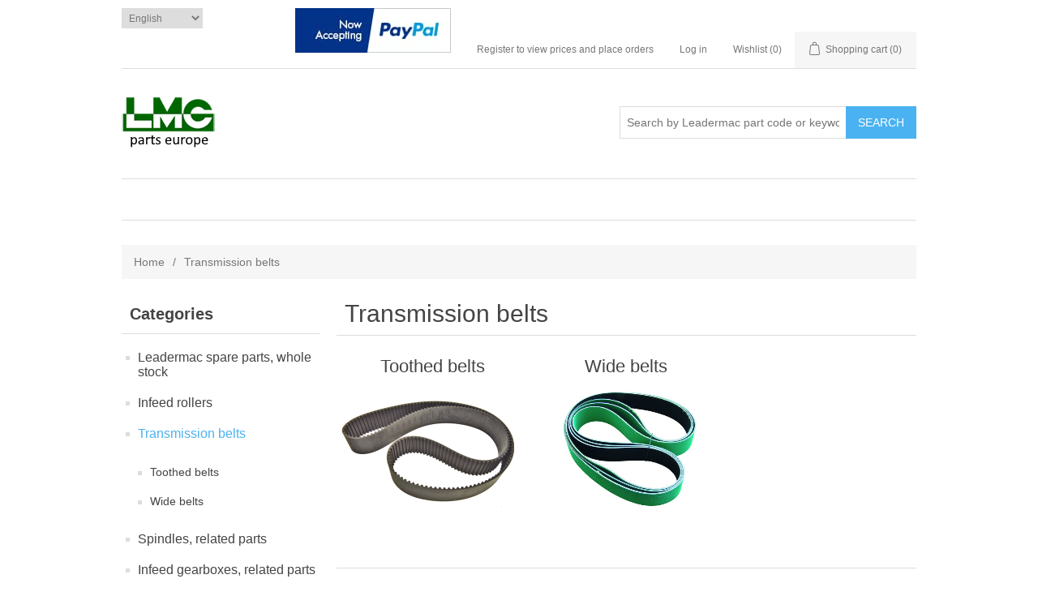

--- FILE ---
content_type: text/html; charset=utf-8
request_url: https://www.leadermacparts.com/en/transmission-belts-habasit-leadermac?viewmode=grid
body_size: 6262
content:
<!DOCTYPE html><html lang=en class=html-category-page><head><title>Leadermac parts Europe. Transmission belts</title><meta charset=UTF-8><meta name=description content="Leadermac moulders parts rollers belts spindles"><meta name=keywords content="Leadermac spare parts,rollers,moulders,transmission belts,spindles,Leadermac,Leadermac spares,LMC spares,LMC spare parts"><meta name=generator content=nopCommerce><meta name=viewport content="width=device-width, initial-scale=1"><leadermac spare parts moulder rollers transmission belts><script async src="https://www.googletagmanager.com/gtag/js?id=UA-161958434-1"></script><script>function gtag(){dataLayer.push(arguments)}window.dataLayer=window.dataLayer||[];gtag("js",new Date);gtag("config","UA-161958434-1")</script><link href=/bundles/r3_arn7lqlgkkb-enyo4ix8teuduv8r_tawcmcuc_xk.min.css rel=stylesheet><link rel=icon type=image/png href=/icons/icons_0/favicon-96x96.png sizes=96x96><link rel=icon type=image/svg+xml href=/icons/icons_0/favicon.svg><link rel="shortcut icon" href=/icons/icons_0/favicon.ico><link rel=apple-touch-icon sizes=180x180 href=/icons/icons_0/apple-touch-icon.png><link rel=manifest href=/icons/icons_0/site.webmanifest></leadermac><body><div class=ajax-loading-block-window style=display:none></div><div id=dialog-notifications-success title=Notification style=display:none></div><div id=dialog-notifications-error title=Error style=display:none></div><div id=dialog-notifications-warning title=Warning style=display:none></div><div id=bar-notification class=bar-notification-container data-close=Close></div><!--[if lte IE 8]><div style=clear:both;height:59px;text-align:center;position:relative><a href=http://www.microsoft.com/windows/internet-explorer/default.aspx target=_blank> <img src=/Themes/DefaultClean/Content/images/ie_warning.jpg height=42 width=820 alt="You are using an outdated browser. For a faster, safer browsing experience, upgrade for free today."> </a></div><![endif]--><div class=master-wrapper-page><div class=header><div class=header-upper><div class=header-selectors-wrapper><div class=language-selector><select id=customerlanguage name=customerlanguage onchange=setLocation(this.value) aria-label="Languages selector"><option selected value="https://www.leadermacparts.com/en/changelanguage/1?returnUrl=%2Fen%2Ftransmission-belts-habasit-leadermac%3Fviewmode%3Dgrid">English<option value="https://www.leadermacparts.com/en/changelanguage/2?returnUrl=%2Fen%2Ftransmission-belts-habasit-leadermac%3Fviewmode%3Dgrid">Latvie&#x161;u</select></div></div><div class=header-links-wrapper><div class=header-links><ul><li><a href=https://www.paypal.com/webapps/mpp/paypal-popup title="How PayPal Works" onclick="return window.open(&#34;https://www.paypal.com/webapps/mpp/paypal-popup&#34;,&#34;WIPaypal&#34;,&#34;toolbar=no, location=no, directories=no, status=no, menubar=no, scrollbars=yes, resizable=yes, width=1060, height=700&#34;),!1"><img style=padding-top:10px src=https://www.paypalobjects.com/webstatic/mktg/logo/bdg_now_accepting_pp_2line_w.png border=0 alt="Now accepting PayPal"></a><li><a href="/en/register?returnUrl=%2Fen%2Ftransmission-belts-habasit-leadermac%3Fviewmode%3Dgrid" class=ico-register>Register to view prices and place orders</a><li><a href="/en/login?returnUrl=%2Fen%2Ftransmission-belts-habasit-leadermac%3Fviewmode%3Dgrid" class=ico-login>Log in</a><li><a href=/en/wishlist class=ico-wishlist> <span class=wishlist-label>Wishlist</span> <span class=wishlist-qty>(0)</span> </a><li id=topcartlink><a href=/en/cart class=ico-cart> <span class=cart-label>Shopping cart</span> <span class=cart-qty>(0)</span> </a></ul></div><div id=flyout-cart class=flyout-cart><div class=mini-shopping-cart><div class=count>You have no items in your shopping cart.</div></div></div></div></div><div class=header-lower><div class=header-logo><a href=/en> <img alt="Leadermac parts Europe" src=https://www.leadermacparts.com/images/thumbs/000/0000004_logo-lmc-european-stock.png> </a></div><div class="search-box store-search-box"><form method=get id=small-search-box-form action=/en/search><input type=text class=search-box-text id=small-searchterms autocomplete=off name=q placeholder="Search by Leadermac part code or keywords" aria-label="Search store"> <input type=submit class="button-1 search-box-button" value=Search></form></div></div></div><div class=header-menu><ul class="top-menu notmobile"></ul><div class=menu-toggle>Categories</div><ul class="top-menu mobile"><li><a href=/en/leadermac-moulders-spare-parts>Leadermac spare parts, whole stock </a><li><a href=/en/leadermac-weinig-infeed-feed-rollers>Infeed rollers </a><li><a href=/en/transmission-belts-habasit-leadermac>Transmission belts </a><div class=sublist-toggle></div><ul class="sublist first-level"><li><a href=/en/toothed-belts>Toothed belts </a><li><a href=/en/wide-belts-2>Wide belts </a></ul><li><a href=/en/leadermac-spindles>Spindles, related parts </a><div class=sublist-toggle></div><ul class="sublist first-level"><li><a href=/en/spindles-for-smartmac>Spindles for Smartmac </a><li><a href=/en/spindles-for-hypermac>Spindles for Hypermac </a><li><a href=/en/spindles-for-hypermac->Spindles for Hypermac &#x2B; </a><li><a href=/en/spindles-for-thundermac>Spindles for Thundermac </a><li><a href=/en/spindles-for-compact>Spindles for Compact </a><li><a href=/en/spindles-for-speedmac>Spindles for Speedmac </a><li><a href=/en/spindles-for-superthundermac>Spindles for SuperThundermac </a></ul><li><a href=/en/gearbox-parts>Infeed gearboxes, related parts </a><div class=sublist-toggle></div><ul class="sublist first-level"><li><a href=/en/gearboxes-for-smartmac>Gearboxes for Smartmac </a><li><a href=/en/gearboxes-for-compact>Gearboxes for Compact </a><li><a href=/en/gearboxes-for-hypermac>Gearboxes for Hypermac </a><li><a href=/en/gearboxes-for-speedmac>Gearboxes for Speedmac </a><li><a href=/en/gearboxes-for-thundermac>Gearboxes for Thundermac </a><li><a href=/en/gearboxes-for-superthundermac>Gearboxes for SuperThundermac </a></ul><li><a href=/en/universal-joint>Universal joints </a><div class=sublist-toggle></div><ul class="sublist first-level"><li><a href=/en/universal-joints-for-smartmac>Universal joints for Smartmac </a><li><a href=/en/universal-joints-for-compact>Universal joints for Compact </a><li><a href=/en/universal-joints-for-hypermac>Universal joints for Hypermac </a><li><a href=/en/universal-joints-for-speedmac>Universal joints for Speedmac </a><li><a href=/en/universal-joints-for-hypermac->Universal joints for Hypermac &#x2B; </a><li><a href=/en/universal-joints-for-thundermac>Universal joints for Thundermac </a><li><a href=/en/universal-joints-for-maximac>Universal joints for Maximac </a></ul><li><a href=/en/position-indicators>Position indicators </a><li><a href=/en/support-dumpers>Support dumpers </a><li><a href=/en/pneumatic-cylinders>Pneumatic cylinders, repair kits </a><li><a href=/en/gearbox>Positioning gearboxes </a><li><a href=/en/electric-components>Electric components </a><li><a href=/en/brakes-for-motors>Brakes for motors </a><div class=sublist-toggle></div><ul class="sublist first-level"><li><a href=/en/brakes-for-75-10-15-hp-motors>Brakes for 7,5-10-15 hp motors </a><div class=sublist-toggle></div><ul class=sublist><li><a href=/en/d210d170>1045M D210/D170 </a><li><a href=/en/d185d150-ck-185>6222M D185/D150 CK-185 </a></ul><li><a href=/en/brakes-for-20-30-40-hp-motors>Brakes for 20-30-40 hp motors </a></ul></ul></div><div class=master-wrapper-content><div class=breadcrumb><ul itemscope itemtype=http://schema.org/BreadcrumbList><li><a href=/en title=Home>Home</a> <span class=delimiter>/</span><li itemprop=itemListElement itemscope itemtype=http://schema.org/ListItem><strong class=current-item itemprop=name>Transmission belts</strong> <span itemprop=item itemscope itemtype=http://schema.org/Thing id=/en/transmission-belts-habasit-leadermac> </span><meta itemprop=position content=1></ul></div><div class=master-column-wrapper><div class=side-2><div class="block block-category-navigation"><div class=title><strong>Categories</strong></div><div class=listbox><ul class=list><li class=inactive><a href=/en/leadermac-moulders-spare-parts>Leadermac spare parts, whole stock </a><li class=inactive><a href=/en/leadermac-weinig-infeed-feed-rollers>Infeed rollers </a><li class="active last"><a href=/en/transmission-belts-habasit-leadermac>Transmission belts </a><ul class=sublist><li class=inactive><a href=/en/toothed-belts>Toothed belts </a><li class=inactive><a href=/en/wide-belts-2>Wide belts </a></ul><li class=inactive><a href=/en/leadermac-spindles>Spindles, related parts </a><li class=inactive><a href=/en/gearbox-parts>Infeed gearboxes, related parts </a><li class=inactive><a href=/en/universal-joint>Universal joints </a><li class=inactive><a href=/en/position-indicators>Position indicators </a><li class=inactive><a href=/en/support-dumpers>Support dumpers </a><li class=inactive><a href=/en/pneumatic-cylinders>Pneumatic cylinders, repair kits </a><li class=inactive><a href=/en/gearbox>Positioning gearboxes </a><li class=inactive><a href=/en/electric-components>Electric components </a><li class=inactive><a href=/en/brakes-for-motors>Brakes for motors </a></ul></div></div></div><div class=center-2><div class="page category-page"><div class=page-title><h1>Transmission belts</h1></div><div class=page-body><div class="category-grid sub-category-grid"><div class=item-grid><div class=item-box><div class=sub-category-item><h2 class=title><a href=/en/toothed-belts title="Show products in category Toothed belts"> Toothed belts </a></h2><div class=picture><a href=/en/toothed-belts title="Show products in category Toothed belts"> <img alt="Picture for category Toothed belts" src=https://www.leadermacparts.com/images/thumbs/000/0001372_toothed-belts_450.png title="Show products in category Toothed belts"> </a></div></div></div><div class=item-box><div class=sub-category-item><h2 class=title><a href=/en/wide-belts-2 title="Show products in category Wide belts"> Wide belts </a></h2><div class=picture><a href=/en/wide-belts-2 title="Show products in category Wide belts"> <img alt="Picture for category Wide belts" src=https://www.leadermacparts.com/images/thumbs/000/0001400_wide-belts_450.jpeg title="Show products in category Wide belts"> </a></div></div></div></div></div><div class=product-selectors><div class=product-viewmode><span>View as</span> <a class="viewmode-icon grid selected" href="https://www.leadermacparts.com/en/transmission-belts-habasit-leadermac?viewmode=grid" title=Grid>Grid</a> <a class="viewmode-icon list" href="https://www.leadermacparts.com/en/transmission-belts-habasit-leadermac?viewmode=list" title=List>List</a></div><div class=product-sorting><span>Sort by</span> <select aria-label="Select product sort order" id=products-orderby name=products-orderby onchange=setLocation(this.value)><option selected value="https://www.leadermacparts.com/en/transmission-belts-habasit-leadermac?viewmode=grid&amp;orderby=0">Position<option value="https://www.leadermacparts.com/en/transmission-belts-habasit-leadermac?viewmode=grid&amp;orderby=5">Name: A to Z<option value="https://www.leadermacparts.com/en/transmission-belts-habasit-leadermac?viewmode=grid&amp;orderby=6">Name: Z to A<option value="https://www.leadermacparts.com/en/transmission-belts-habasit-leadermac?viewmode=grid&amp;orderby=10">Price: Low to High<option value="https://www.leadermacparts.com/en/transmission-belts-habasit-leadermac?viewmode=grid&amp;orderby=11">Price: High to Low<option value="https://www.leadermacparts.com/en/transmission-belts-habasit-leadermac?viewmode=grid&amp;orderby=15">Created on</select></div><div class=product-page-size><span>Display</span> <select aria-label="Select number of products per page" id=products-pagesize name=products-pagesize onchange=setLocation(this.value)><option value="https://www.leadermacparts.com/en/transmission-belts-habasit-leadermac?viewmode=grid&amp;pagesize=3">3<option selected value="https://www.leadermacparts.com/en/transmission-belts-habasit-leadermac?viewmode=grid&amp;pagesize=6">6<option value="https://www.leadermacparts.com/en/transmission-belts-habasit-leadermac?viewmode=grid&amp;pagesize=9">9</select> <span>per page</span></div></div><div class=product-filters></div><div class=product-grid><div class=item-grid><div class=item-box><div class=product-item data-productid=8942><div class=picture><a href=/en/spindle-belt-40x1390 title="Show details for 40mmx1390mm Transmission belt, Habasit material S-250H"> <img alt="Picture of 40mmx1390mm Transmission belt, Habasit material S-250H" src=https://www.leadermacparts.com/images/thumbs/000/0001252_40mmx1390mm-transmission-belt-habasit-material-s-250h_415.jpeg title="Show details for 40mmx1390mm Transmission belt, Habasit material S-250H"> </a></div><div class=details><h2 class=product-title><a href=/en/spindle-belt-40x1390>40mmx1390mm Transmission belt, Habasit material S-250H</a></h2><div class=description></div><div class=add-info><div class=prices><span class="price actual-price">&#x20AC;42.00 excl tax</span></div><div class=buttons><input type=button value="Add to cart" class="button-2 product-box-add-to-cart-button" onclick="return AjaxCart.addproducttocart_catalog(&#34;/en/addproducttocart/catalog/8942/1/1&#34;),!1"> <input type=button value="Add to wishlist" title="Add to wishlist" class="button-2 add-to-wishlist-button" onclick="return AjaxCart.addproducttocart_catalog(&#34;/en/addproducttocart/catalog/8942/2/1&#34;),!1"></div></div></div></div></div><div class=item-box><div class=product-item data-productid=8945><div class=picture><a href=/en/spindle-belt-50x1070 title="Show details for 50mmx1070mm Transmission belt, Habasit material TF-33"> <img alt="Picture of 50mmx1070mm Transmission belt, Habasit material TF-33" src=https://www.leadermacparts.com/images/thumbs/000/0001194_50mmx1070mm-transmission-belt-habasit-material-tf-33_415.jpeg title="Show details for 50mmx1070mm Transmission belt, Habasit material TF-33"> </a></div><div class=details><h2 class=product-title><a href=/en/spindle-belt-50x1070>50mmx1070mm Transmission belt, Habasit material TF-33</a></h2><div class=description></div><div class=add-info><div class=prices><span class="price actual-price">&#x20AC;56.00 excl tax</span></div><div class=buttons><input type=button value="Add to cart" class="button-2 product-box-add-to-cart-button" onclick="return AjaxCart.addproducttocart_catalog(&#34;/en/addproducttocart/catalog/8945/1/1&#34;),!1"> <input type=button value="Add to wishlist" title="Add to wishlist" class="button-2 add-to-wishlist-button" onclick="return AjaxCart.addproducttocart_catalog(&#34;/en/addproducttocart/catalog/8945/2/1&#34;),!1"></div></div></div></div></div><div class=item-box><div class=product-item data-productid=8947><div class=picture><a href=/en/8947 title="Show details for 50mmx1165mm Transmission belt, Habasit material TF-33"> <img alt="Picture of 50mmx1165mm Transmission belt, Habasit material TF-33" src=https://www.leadermacparts.com/images/thumbs/000/0001196_50mmx1165mm-transmission-belt-habasit-material-tf-33_415.jpeg title="Show details for 50mmx1165mm Transmission belt, Habasit material TF-33"> </a></div><div class=details><h2 class=product-title><a href=/en/8947>50mmx1165mm Transmission belt, Habasit material TF-33</a></h2><div class=description></div><div class=add-info><div class=prices><span class="price actual-price">&#x20AC;50.18 excl tax</span></div><div class=buttons><input type=button value="Add to cart" class="button-2 product-box-add-to-cart-button" onclick="return AjaxCart.addproducttocart_catalog(&#34;/en/addproducttocart/catalog/8947/1/1&#34;),!1"> <input type=button value="Add to wishlist" title="Add to wishlist" class="button-2 add-to-wishlist-button" onclick="return AjaxCart.addproducttocart_catalog(&#34;/en/addproducttocart/catalog/8947/2/1&#34;),!1"></div></div></div></div></div><div class=item-box><div class=product-item data-productid=8948><div class=picture><a href=/en/spindle-belt-50x1180 title="Show details for 50mmx1180mm Transmission belt, Habasit material SP-250H"> <img alt="Picture of 50mmx1180mm Transmission belt, Habasit material SP-250H" src=https://www.leadermacparts.com/images/thumbs/000/0001264_50mmx875mm-transmission-belt-habasit-material-sp-250h_415.jpeg title="Show details for 50mmx1180mm Transmission belt, Habasit material SP-250H"> </a></div><div class=details><h2 class=product-title><a href=/en/spindle-belt-50x1180>50mmx1180mm Transmission belt, Habasit material SP-250H</a></h2><div class=description></div><div class=add-info><div class=prices><span class="price actual-price">&#x20AC;37.70 excl tax</span></div><div class=buttons><input type=button value="Add to cart" class="button-2 product-box-add-to-cart-button" onclick="return AjaxCart.addproducttocart_catalog(&#34;/en/addproducttocart/catalog/8948/1/1&#34;),!1"> <input type=button value="Add to wishlist" title="Add to wishlist" class="button-2 add-to-wishlist-button" onclick="return AjaxCart.addproducttocart_catalog(&#34;/en/addproducttocart/catalog/8948/2/1&#34;),!1"></div></div></div></div></div><div class=item-box><div class=product-item data-productid=8949><div class=picture><a href=/en/spindle-belt-50x1210-tf-33 title="Show details for 50mmx1210mm Transmission belt, Habasit TF-33"> <img alt="Picture of 50mmx1210mm Transmission belt, Habasit TF-33" src=https://www.leadermacparts.com/images/thumbs/000/0001198_50mmx1210mm-transmission-belt-habasit-tf-33_415.jpeg title="Show details for 50mmx1210mm Transmission belt, Habasit TF-33"> </a></div><div class=details><h2 class=product-title><a href=/en/spindle-belt-50x1210-tf-33>50mmx1210mm Transmission belt, Habasit TF-33</a></h2><div class=description></div><div class=add-info><div class=prices><span class="price actual-price">&#x20AC;58.00 excl tax</span></div><div class=buttons><input type=button value="Add to cart" class="button-2 product-box-add-to-cart-button" onclick="return AjaxCart.addproducttocart_catalog(&#34;/en/addproducttocart/catalog/8949/1/1&#34;),!1"> <input type=button value="Add to wishlist" title="Add to wishlist" class="button-2 add-to-wishlist-button" onclick="return AjaxCart.addproducttocart_catalog(&#34;/en/addproducttocart/catalog/8949/2/1&#34;),!1"></div></div></div></div></div><div class=item-box><div class=product-item data-productid=8950><div class=picture><a href=/en/spindle-belt-50x1230-mm-tf-33 title="Show details for 50mmx1230mm Transmission belt, Habasit TF-33"> <img alt="Picture of 50mmx1230mm Transmission belt, Habasit TF-33" src=https://www.leadermacparts.com/images/thumbs/000/0001199_50mmx1230mm-transmission-belt-habasit-tf-33_415.jpeg title="Show details for 50mmx1230mm Transmission belt, Habasit TF-33"> </a></div><div class=details><h2 class=product-title><a href=/en/spindle-belt-50x1230-mm-tf-33>50mmx1230mm Transmission belt, Habasit TF-33</a></h2><div class=description></div><div class=add-info><div class=prices><span class="price actual-price">&#x20AC;58.20 excl tax</span></div><div class=buttons><input type=button value="Add to cart" class="button-2 product-box-add-to-cart-button" onclick="return AjaxCart.addproducttocart_catalog(&#34;/en/addproducttocart/catalog/8950/1/1&#34;),!1"> <input type=button value="Add to wishlist" title="Add to wishlist" class="button-2 add-to-wishlist-button" onclick="return AjaxCart.addproducttocart_catalog(&#34;/en/addproducttocart/catalog/8950/2/1&#34;),!1"></div></div></div></div></div></div></div><div class=pager><ul><li class=current-page><span>1</span><li class=individual-page><a href="https://www.leadermacparts.com/en/transmission-belts-habasit-leadermac?viewmode=grid&amp;pagenumber=2">2</a><li class=individual-page><a href="https://www.leadermacparts.com/en/transmission-belts-habasit-leadermac?viewmode=grid&amp;pagenumber=3">3</a><li class=individual-page><a href="https://www.leadermacparts.com/en/transmission-belts-habasit-leadermac?viewmode=grid&amp;pagenumber=4">4</a><li class=individual-page><a href="https://www.leadermacparts.com/en/transmission-belts-habasit-leadermac?viewmode=grid&amp;pagenumber=5">5</a><li class=next-page><a href="https://www.leadermacparts.com/en/transmission-belts-habasit-leadermac?viewmode=grid&amp;pagenumber=2">Next</a><li class=last-page><a href="https://www.leadermacparts.com/en/transmission-belts-habasit-leadermac?viewmode=grid&amp;pagenumber=23">Last</a></ul></div></div></div></div></div></div><div class=footer><div class=footer-upper><div class="footer-block information"><div class=title><strong>Information</strong></div><ul class=list><li><a href=/en/shipping-returns>Shipping &amp; returns</a><li><a href=/en/privacy-notice>Privacy notice</a><li><a href=/en/conditions-of-use>Conditions of Use</a><li><a href=/en/about-us>About us</a><li><a href=/en/contactus>Contact us</a></ul></div><div class="footer-block customer-service"><div class=title><strong>Customer service</strong></div><ul class=list></ul></div><div class="footer-block my-account"><div class=title><strong>My account</strong></div><ul class=list><li><a href=/en/customer/info>My account</a><li><a href=/en/order/history>Orders</a><li><a href=/en/customer/addresses>Addresses</a><li><a href=/en/cart>Shopping cart</a><li><a href=/en/wishlist>Wishlist</a></ul></div><div class="footer-block follow-us"><div class=social><div class=title><strong>Follow us</strong></div><ul class=networks><li class=rss><a href=/en/news/rss/1>RSS</a></ul></div><div class=newsletter><div class=title><strong>Newsletter</strong></div><div class=newsletter-subscribe id=newsletter-subscribe-block><div class=newsletter-email><input id=newsletter-email class=newsletter-subscribe-text placeholder="Enter your email here..." aria-label="Sign up for our newsletter" type=email name=NewsletterEmail> <input type=button value=Send id=newsletter-subscribe-button class="button-1 newsletter-subscribe-button"><div class=options><span class=subscribe> <input id=newsletter_subscribe type=radio value=newsletter_subscribe name=newsletter_block checked> <label for=newsletter_subscribe>Subscribe</label> </span> <span class=unsubscribe> <input id=newsletter_unsubscribe type=radio value=newsletter_unsubscribe name=newsletter_block> <label for=newsletter_unsubscribe>Unsubscribe</label> </span></div></div><div class=newsletter-validation><span id=subscribe-loading-progress style=display:none class=please-wait>Wait...</span> <span class=field-validation-valid data-valmsg-for=NewsletterEmail data-valmsg-replace=true></span></div></div><div class=newsletter-result id=newsletter-result-block></div></div></div></div><div class=footer-lower><div class=footer-info><span class=footer-disclaimer>Copyright &copy; 2026 Leadermac parts Europe. All rights reserved.</span></div><div class=footer-powered-by>Powered by <a href="https://www.nopcommerce.com/">nopCommerce</a></div></div><div><a href=https://www.paypal.com/webapps/mpp/paypal-popup title="How PayPal Works" onclick="return window.open(&#34;https://www.paypal.com/webapps/mpp/paypal-popup&#34;,&#34;WIPaypal&#34;,&#34;toolbar=no, location=no, directories=no, status=no, menubar=no, scrollbars=yes, resizable=yes, width=1060, height=700&#34;),!1"><img src=https://www.paypalobjects.com/webstatic/mktg/logo/AM_mc_vs_dc_ae.jpg border=0 alt="PayPal Acceptance Mark"></a></div></div></div><script src=/bundles/fcxf26zcvapobafezjfmiliq3ryrkd_z_adv_quei2g.min.js></script><script>$(document).ready(function(){$(".header").on("mouseenter","#topcartlink",function(){$("#flyout-cart").addClass("active")});$(".header").on("mouseleave","#topcartlink",function(){$("#flyout-cart").removeClass("active")});$(".header").on("mouseenter","#flyout-cart",function(){$("#flyout-cart").addClass("active")});$(".header").on("mouseleave","#flyout-cart",function(){$("#flyout-cart").removeClass("active")})})</script><script>$("#small-search-box-form").on("submit",function(n){$("#small-searchterms").val()==""&&(alert("Please enter some search keyword"),$("#small-searchterms").focus(),n.preventDefault())})</script><script>$(document).ready(function(){var n,t;$("#small-searchterms").autocomplete({delay:500,minLength:3,source:"/en/catalog/searchtermautocomplete",appendTo:".search-box",select:function(n,t){return $("#small-searchterms").val(t.item.label),setLocation(t.item.producturl),!1},open:function(){n&&(t=document.getElementById("small-searchterms").value,$(".ui-autocomplete").append('<li class="ui-menu-item" role="presentation"><a href="/search?q='+t+'">View all results...<\/a><\/li>'))}}).data("ui-autocomplete")._renderItem=function(t,i){var r=i.label;return n=i.showlinktoresultsearch,r=htmlEncode(r),$("<li><\/li>").data("item.autocomplete",i).append("<a><img src='"+i.productpictureurl+"'><span>"+r+"<\/span><\/a>").appendTo(t)}})</script><script>AjaxCart.init(!1,".header-links .cart-qty",".header-links .wishlist-qty","#flyout-cart")</script><script>$(document).ready(function(){$(".menu-toggle").on("click",function(){$(this).siblings(".top-menu.mobile").slideToggle("slow")});$(".top-menu.mobile .sublist-toggle").on("click",function(){$(this).siblings(".sublist").slideToggle("slow")})})</script><script>function newsletter_subscribe(n){var t=$("#subscribe-loading-progress"),i;t.show();i={subscribe:n,email:$("#newsletter-email").val()};$.ajax({cache:!1,type:"POST",url:"/en/subscribenewsletter",data:i,success:function(n){$("#newsletter-result-block").html(n.Result);n.Success?($("#newsletter-subscribe-block").hide(),$("#newsletter-result-block").show()):$("#newsletter-result-block").fadeIn("slow").delay(2e3).fadeOut("slow")},error:function(){alert("Failed to subscribe.")},complete:function(){t.hide()}})}$(document).ready(function(){$("#newsletter-subscribe-button").on("click",function(){$("#newsletter_subscribe").is(":checked")?newsletter_subscribe("true"):newsletter_subscribe("false")});$("#newsletter-email").on("keydown",function(n){if(n.keyCode==13)return $("#newsletter-subscribe-button").trigger("click"),!1})})</script><script>$(document).ready(function(){$(".footer-block .title").on("click",function(){var n=window,t="inner",i;"innerWidth"in window||(t="client",n=document.documentElement||document.body);i={width:n[t+"Width"],height:n[t+"Height"]};i.width<769&&$(this).siblings(".list").slideToggle("slow")})})</script><script>$(document).ready(function(){$(".block .title").on("click",function(){var n=window,t="inner",i;"innerWidth"in window||(t="client",n=document.documentElement||document.body);i={width:n[t+"Width"],height:n[t+"Height"]};i.width<1001&&$(this).siblings(".listbox").slideToggle("slow")})})</script>